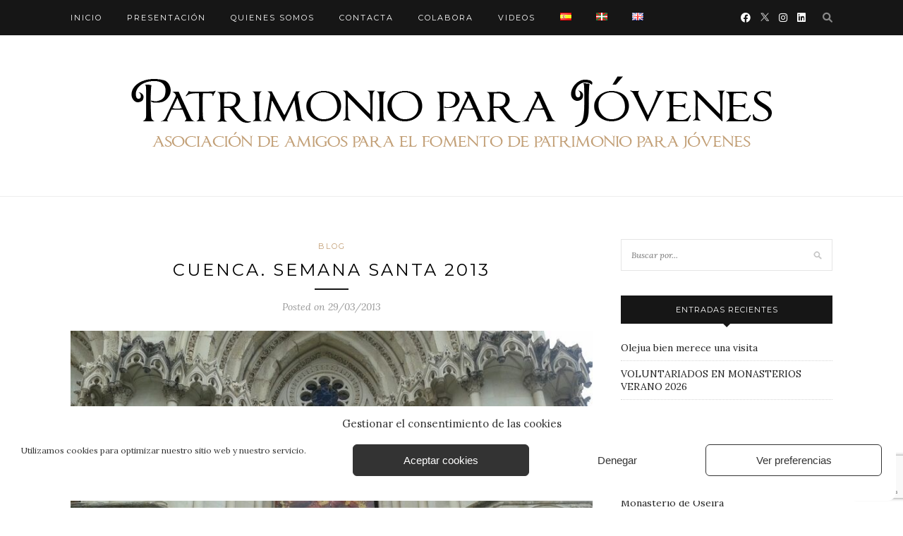

--- FILE ---
content_type: text/html; charset=utf-8
request_url: https://www.google.com/recaptcha/api2/anchor?ar=1&k=6LfupYkUAAAAAMlhj4oP_7m3aIIdwqPWE53phhu8&co=aHR0cHM6Ly93d3cucGF0cmltb25pb3BhcmFqb3ZlbmVzLmNvbTo0NDM.&hl=en&v=PoyoqOPhxBO7pBk68S4YbpHZ&size=invisible&anchor-ms=20000&execute-ms=30000&cb=nqt96odxj7d4
body_size: 48647
content:
<!DOCTYPE HTML><html dir="ltr" lang="en"><head><meta http-equiv="Content-Type" content="text/html; charset=UTF-8">
<meta http-equiv="X-UA-Compatible" content="IE=edge">
<title>reCAPTCHA</title>
<style type="text/css">
/* cyrillic-ext */
@font-face {
  font-family: 'Roboto';
  font-style: normal;
  font-weight: 400;
  font-stretch: 100%;
  src: url(//fonts.gstatic.com/s/roboto/v48/KFO7CnqEu92Fr1ME7kSn66aGLdTylUAMa3GUBHMdazTgWw.woff2) format('woff2');
  unicode-range: U+0460-052F, U+1C80-1C8A, U+20B4, U+2DE0-2DFF, U+A640-A69F, U+FE2E-FE2F;
}
/* cyrillic */
@font-face {
  font-family: 'Roboto';
  font-style: normal;
  font-weight: 400;
  font-stretch: 100%;
  src: url(//fonts.gstatic.com/s/roboto/v48/KFO7CnqEu92Fr1ME7kSn66aGLdTylUAMa3iUBHMdazTgWw.woff2) format('woff2');
  unicode-range: U+0301, U+0400-045F, U+0490-0491, U+04B0-04B1, U+2116;
}
/* greek-ext */
@font-face {
  font-family: 'Roboto';
  font-style: normal;
  font-weight: 400;
  font-stretch: 100%;
  src: url(//fonts.gstatic.com/s/roboto/v48/KFO7CnqEu92Fr1ME7kSn66aGLdTylUAMa3CUBHMdazTgWw.woff2) format('woff2');
  unicode-range: U+1F00-1FFF;
}
/* greek */
@font-face {
  font-family: 'Roboto';
  font-style: normal;
  font-weight: 400;
  font-stretch: 100%;
  src: url(//fonts.gstatic.com/s/roboto/v48/KFO7CnqEu92Fr1ME7kSn66aGLdTylUAMa3-UBHMdazTgWw.woff2) format('woff2');
  unicode-range: U+0370-0377, U+037A-037F, U+0384-038A, U+038C, U+038E-03A1, U+03A3-03FF;
}
/* math */
@font-face {
  font-family: 'Roboto';
  font-style: normal;
  font-weight: 400;
  font-stretch: 100%;
  src: url(//fonts.gstatic.com/s/roboto/v48/KFO7CnqEu92Fr1ME7kSn66aGLdTylUAMawCUBHMdazTgWw.woff2) format('woff2');
  unicode-range: U+0302-0303, U+0305, U+0307-0308, U+0310, U+0312, U+0315, U+031A, U+0326-0327, U+032C, U+032F-0330, U+0332-0333, U+0338, U+033A, U+0346, U+034D, U+0391-03A1, U+03A3-03A9, U+03B1-03C9, U+03D1, U+03D5-03D6, U+03F0-03F1, U+03F4-03F5, U+2016-2017, U+2034-2038, U+203C, U+2040, U+2043, U+2047, U+2050, U+2057, U+205F, U+2070-2071, U+2074-208E, U+2090-209C, U+20D0-20DC, U+20E1, U+20E5-20EF, U+2100-2112, U+2114-2115, U+2117-2121, U+2123-214F, U+2190, U+2192, U+2194-21AE, U+21B0-21E5, U+21F1-21F2, U+21F4-2211, U+2213-2214, U+2216-22FF, U+2308-230B, U+2310, U+2319, U+231C-2321, U+2336-237A, U+237C, U+2395, U+239B-23B7, U+23D0, U+23DC-23E1, U+2474-2475, U+25AF, U+25B3, U+25B7, U+25BD, U+25C1, U+25CA, U+25CC, U+25FB, U+266D-266F, U+27C0-27FF, U+2900-2AFF, U+2B0E-2B11, U+2B30-2B4C, U+2BFE, U+3030, U+FF5B, U+FF5D, U+1D400-1D7FF, U+1EE00-1EEFF;
}
/* symbols */
@font-face {
  font-family: 'Roboto';
  font-style: normal;
  font-weight: 400;
  font-stretch: 100%;
  src: url(//fonts.gstatic.com/s/roboto/v48/KFO7CnqEu92Fr1ME7kSn66aGLdTylUAMaxKUBHMdazTgWw.woff2) format('woff2');
  unicode-range: U+0001-000C, U+000E-001F, U+007F-009F, U+20DD-20E0, U+20E2-20E4, U+2150-218F, U+2190, U+2192, U+2194-2199, U+21AF, U+21E6-21F0, U+21F3, U+2218-2219, U+2299, U+22C4-22C6, U+2300-243F, U+2440-244A, U+2460-24FF, U+25A0-27BF, U+2800-28FF, U+2921-2922, U+2981, U+29BF, U+29EB, U+2B00-2BFF, U+4DC0-4DFF, U+FFF9-FFFB, U+10140-1018E, U+10190-1019C, U+101A0, U+101D0-101FD, U+102E0-102FB, U+10E60-10E7E, U+1D2C0-1D2D3, U+1D2E0-1D37F, U+1F000-1F0FF, U+1F100-1F1AD, U+1F1E6-1F1FF, U+1F30D-1F30F, U+1F315, U+1F31C, U+1F31E, U+1F320-1F32C, U+1F336, U+1F378, U+1F37D, U+1F382, U+1F393-1F39F, U+1F3A7-1F3A8, U+1F3AC-1F3AF, U+1F3C2, U+1F3C4-1F3C6, U+1F3CA-1F3CE, U+1F3D4-1F3E0, U+1F3ED, U+1F3F1-1F3F3, U+1F3F5-1F3F7, U+1F408, U+1F415, U+1F41F, U+1F426, U+1F43F, U+1F441-1F442, U+1F444, U+1F446-1F449, U+1F44C-1F44E, U+1F453, U+1F46A, U+1F47D, U+1F4A3, U+1F4B0, U+1F4B3, U+1F4B9, U+1F4BB, U+1F4BF, U+1F4C8-1F4CB, U+1F4D6, U+1F4DA, U+1F4DF, U+1F4E3-1F4E6, U+1F4EA-1F4ED, U+1F4F7, U+1F4F9-1F4FB, U+1F4FD-1F4FE, U+1F503, U+1F507-1F50B, U+1F50D, U+1F512-1F513, U+1F53E-1F54A, U+1F54F-1F5FA, U+1F610, U+1F650-1F67F, U+1F687, U+1F68D, U+1F691, U+1F694, U+1F698, U+1F6AD, U+1F6B2, U+1F6B9-1F6BA, U+1F6BC, U+1F6C6-1F6CF, U+1F6D3-1F6D7, U+1F6E0-1F6EA, U+1F6F0-1F6F3, U+1F6F7-1F6FC, U+1F700-1F7FF, U+1F800-1F80B, U+1F810-1F847, U+1F850-1F859, U+1F860-1F887, U+1F890-1F8AD, U+1F8B0-1F8BB, U+1F8C0-1F8C1, U+1F900-1F90B, U+1F93B, U+1F946, U+1F984, U+1F996, U+1F9E9, U+1FA00-1FA6F, U+1FA70-1FA7C, U+1FA80-1FA89, U+1FA8F-1FAC6, U+1FACE-1FADC, U+1FADF-1FAE9, U+1FAF0-1FAF8, U+1FB00-1FBFF;
}
/* vietnamese */
@font-face {
  font-family: 'Roboto';
  font-style: normal;
  font-weight: 400;
  font-stretch: 100%;
  src: url(//fonts.gstatic.com/s/roboto/v48/KFO7CnqEu92Fr1ME7kSn66aGLdTylUAMa3OUBHMdazTgWw.woff2) format('woff2');
  unicode-range: U+0102-0103, U+0110-0111, U+0128-0129, U+0168-0169, U+01A0-01A1, U+01AF-01B0, U+0300-0301, U+0303-0304, U+0308-0309, U+0323, U+0329, U+1EA0-1EF9, U+20AB;
}
/* latin-ext */
@font-face {
  font-family: 'Roboto';
  font-style: normal;
  font-weight: 400;
  font-stretch: 100%;
  src: url(//fonts.gstatic.com/s/roboto/v48/KFO7CnqEu92Fr1ME7kSn66aGLdTylUAMa3KUBHMdazTgWw.woff2) format('woff2');
  unicode-range: U+0100-02BA, U+02BD-02C5, U+02C7-02CC, U+02CE-02D7, U+02DD-02FF, U+0304, U+0308, U+0329, U+1D00-1DBF, U+1E00-1E9F, U+1EF2-1EFF, U+2020, U+20A0-20AB, U+20AD-20C0, U+2113, U+2C60-2C7F, U+A720-A7FF;
}
/* latin */
@font-face {
  font-family: 'Roboto';
  font-style: normal;
  font-weight: 400;
  font-stretch: 100%;
  src: url(//fonts.gstatic.com/s/roboto/v48/KFO7CnqEu92Fr1ME7kSn66aGLdTylUAMa3yUBHMdazQ.woff2) format('woff2');
  unicode-range: U+0000-00FF, U+0131, U+0152-0153, U+02BB-02BC, U+02C6, U+02DA, U+02DC, U+0304, U+0308, U+0329, U+2000-206F, U+20AC, U+2122, U+2191, U+2193, U+2212, U+2215, U+FEFF, U+FFFD;
}
/* cyrillic-ext */
@font-face {
  font-family: 'Roboto';
  font-style: normal;
  font-weight: 500;
  font-stretch: 100%;
  src: url(//fonts.gstatic.com/s/roboto/v48/KFO7CnqEu92Fr1ME7kSn66aGLdTylUAMa3GUBHMdazTgWw.woff2) format('woff2');
  unicode-range: U+0460-052F, U+1C80-1C8A, U+20B4, U+2DE0-2DFF, U+A640-A69F, U+FE2E-FE2F;
}
/* cyrillic */
@font-face {
  font-family: 'Roboto';
  font-style: normal;
  font-weight: 500;
  font-stretch: 100%;
  src: url(//fonts.gstatic.com/s/roboto/v48/KFO7CnqEu92Fr1ME7kSn66aGLdTylUAMa3iUBHMdazTgWw.woff2) format('woff2');
  unicode-range: U+0301, U+0400-045F, U+0490-0491, U+04B0-04B1, U+2116;
}
/* greek-ext */
@font-face {
  font-family: 'Roboto';
  font-style: normal;
  font-weight: 500;
  font-stretch: 100%;
  src: url(//fonts.gstatic.com/s/roboto/v48/KFO7CnqEu92Fr1ME7kSn66aGLdTylUAMa3CUBHMdazTgWw.woff2) format('woff2');
  unicode-range: U+1F00-1FFF;
}
/* greek */
@font-face {
  font-family: 'Roboto';
  font-style: normal;
  font-weight: 500;
  font-stretch: 100%;
  src: url(//fonts.gstatic.com/s/roboto/v48/KFO7CnqEu92Fr1ME7kSn66aGLdTylUAMa3-UBHMdazTgWw.woff2) format('woff2');
  unicode-range: U+0370-0377, U+037A-037F, U+0384-038A, U+038C, U+038E-03A1, U+03A3-03FF;
}
/* math */
@font-face {
  font-family: 'Roboto';
  font-style: normal;
  font-weight: 500;
  font-stretch: 100%;
  src: url(//fonts.gstatic.com/s/roboto/v48/KFO7CnqEu92Fr1ME7kSn66aGLdTylUAMawCUBHMdazTgWw.woff2) format('woff2');
  unicode-range: U+0302-0303, U+0305, U+0307-0308, U+0310, U+0312, U+0315, U+031A, U+0326-0327, U+032C, U+032F-0330, U+0332-0333, U+0338, U+033A, U+0346, U+034D, U+0391-03A1, U+03A3-03A9, U+03B1-03C9, U+03D1, U+03D5-03D6, U+03F0-03F1, U+03F4-03F5, U+2016-2017, U+2034-2038, U+203C, U+2040, U+2043, U+2047, U+2050, U+2057, U+205F, U+2070-2071, U+2074-208E, U+2090-209C, U+20D0-20DC, U+20E1, U+20E5-20EF, U+2100-2112, U+2114-2115, U+2117-2121, U+2123-214F, U+2190, U+2192, U+2194-21AE, U+21B0-21E5, U+21F1-21F2, U+21F4-2211, U+2213-2214, U+2216-22FF, U+2308-230B, U+2310, U+2319, U+231C-2321, U+2336-237A, U+237C, U+2395, U+239B-23B7, U+23D0, U+23DC-23E1, U+2474-2475, U+25AF, U+25B3, U+25B7, U+25BD, U+25C1, U+25CA, U+25CC, U+25FB, U+266D-266F, U+27C0-27FF, U+2900-2AFF, U+2B0E-2B11, U+2B30-2B4C, U+2BFE, U+3030, U+FF5B, U+FF5D, U+1D400-1D7FF, U+1EE00-1EEFF;
}
/* symbols */
@font-face {
  font-family: 'Roboto';
  font-style: normal;
  font-weight: 500;
  font-stretch: 100%;
  src: url(//fonts.gstatic.com/s/roboto/v48/KFO7CnqEu92Fr1ME7kSn66aGLdTylUAMaxKUBHMdazTgWw.woff2) format('woff2');
  unicode-range: U+0001-000C, U+000E-001F, U+007F-009F, U+20DD-20E0, U+20E2-20E4, U+2150-218F, U+2190, U+2192, U+2194-2199, U+21AF, U+21E6-21F0, U+21F3, U+2218-2219, U+2299, U+22C4-22C6, U+2300-243F, U+2440-244A, U+2460-24FF, U+25A0-27BF, U+2800-28FF, U+2921-2922, U+2981, U+29BF, U+29EB, U+2B00-2BFF, U+4DC0-4DFF, U+FFF9-FFFB, U+10140-1018E, U+10190-1019C, U+101A0, U+101D0-101FD, U+102E0-102FB, U+10E60-10E7E, U+1D2C0-1D2D3, U+1D2E0-1D37F, U+1F000-1F0FF, U+1F100-1F1AD, U+1F1E6-1F1FF, U+1F30D-1F30F, U+1F315, U+1F31C, U+1F31E, U+1F320-1F32C, U+1F336, U+1F378, U+1F37D, U+1F382, U+1F393-1F39F, U+1F3A7-1F3A8, U+1F3AC-1F3AF, U+1F3C2, U+1F3C4-1F3C6, U+1F3CA-1F3CE, U+1F3D4-1F3E0, U+1F3ED, U+1F3F1-1F3F3, U+1F3F5-1F3F7, U+1F408, U+1F415, U+1F41F, U+1F426, U+1F43F, U+1F441-1F442, U+1F444, U+1F446-1F449, U+1F44C-1F44E, U+1F453, U+1F46A, U+1F47D, U+1F4A3, U+1F4B0, U+1F4B3, U+1F4B9, U+1F4BB, U+1F4BF, U+1F4C8-1F4CB, U+1F4D6, U+1F4DA, U+1F4DF, U+1F4E3-1F4E6, U+1F4EA-1F4ED, U+1F4F7, U+1F4F9-1F4FB, U+1F4FD-1F4FE, U+1F503, U+1F507-1F50B, U+1F50D, U+1F512-1F513, U+1F53E-1F54A, U+1F54F-1F5FA, U+1F610, U+1F650-1F67F, U+1F687, U+1F68D, U+1F691, U+1F694, U+1F698, U+1F6AD, U+1F6B2, U+1F6B9-1F6BA, U+1F6BC, U+1F6C6-1F6CF, U+1F6D3-1F6D7, U+1F6E0-1F6EA, U+1F6F0-1F6F3, U+1F6F7-1F6FC, U+1F700-1F7FF, U+1F800-1F80B, U+1F810-1F847, U+1F850-1F859, U+1F860-1F887, U+1F890-1F8AD, U+1F8B0-1F8BB, U+1F8C0-1F8C1, U+1F900-1F90B, U+1F93B, U+1F946, U+1F984, U+1F996, U+1F9E9, U+1FA00-1FA6F, U+1FA70-1FA7C, U+1FA80-1FA89, U+1FA8F-1FAC6, U+1FACE-1FADC, U+1FADF-1FAE9, U+1FAF0-1FAF8, U+1FB00-1FBFF;
}
/* vietnamese */
@font-face {
  font-family: 'Roboto';
  font-style: normal;
  font-weight: 500;
  font-stretch: 100%;
  src: url(//fonts.gstatic.com/s/roboto/v48/KFO7CnqEu92Fr1ME7kSn66aGLdTylUAMa3OUBHMdazTgWw.woff2) format('woff2');
  unicode-range: U+0102-0103, U+0110-0111, U+0128-0129, U+0168-0169, U+01A0-01A1, U+01AF-01B0, U+0300-0301, U+0303-0304, U+0308-0309, U+0323, U+0329, U+1EA0-1EF9, U+20AB;
}
/* latin-ext */
@font-face {
  font-family: 'Roboto';
  font-style: normal;
  font-weight: 500;
  font-stretch: 100%;
  src: url(//fonts.gstatic.com/s/roboto/v48/KFO7CnqEu92Fr1ME7kSn66aGLdTylUAMa3KUBHMdazTgWw.woff2) format('woff2');
  unicode-range: U+0100-02BA, U+02BD-02C5, U+02C7-02CC, U+02CE-02D7, U+02DD-02FF, U+0304, U+0308, U+0329, U+1D00-1DBF, U+1E00-1E9F, U+1EF2-1EFF, U+2020, U+20A0-20AB, U+20AD-20C0, U+2113, U+2C60-2C7F, U+A720-A7FF;
}
/* latin */
@font-face {
  font-family: 'Roboto';
  font-style: normal;
  font-weight: 500;
  font-stretch: 100%;
  src: url(//fonts.gstatic.com/s/roboto/v48/KFO7CnqEu92Fr1ME7kSn66aGLdTylUAMa3yUBHMdazQ.woff2) format('woff2');
  unicode-range: U+0000-00FF, U+0131, U+0152-0153, U+02BB-02BC, U+02C6, U+02DA, U+02DC, U+0304, U+0308, U+0329, U+2000-206F, U+20AC, U+2122, U+2191, U+2193, U+2212, U+2215, U+FEFF, U+FFFD;
}
/* cyrillic-ext */
@font-face {
  font-family: 'Roboto';
  font-style: normal;
  font-weight: 900;
  font-stretch: 100%;
  src: url(//fonts.gstatic.com/s/roboto/v48/KFO7CnqEu92Fr1ME7kSn66aGLdTylUAMa3GUBHMdazTgWw.woff2) format('woff2');
  unicode-range: U+0460-052F, U+1C80-1C8A, U+20B4, U+2DE0-2DFF, U+A640-A69F, U+FE2E-FE2F;
}
/* cyrillic */
@font-face {
  font-family: 'Roboto';
  font-style: normal;
  font-weight: 900;
  font-stretch: 100%;
  src: url(//fonts.gstatic.com/s/roboto/v48/KFO7CnqEu92Fr1ME7kSn66aGLdTylUAMa3iUBHMdazTgWw.woff2) format('woff2');
  unicode-range: U+0301, U+0400-045F, U+0490-0491, U+04B0-04B1, U+2116;
}
/* greek-ext */
@font-face {
  font-family: 'Roboto';
  font-style: normal;
  font-weight: 900;
  font-stretch: 100%;
  src: url(//fonts.gstatic.com/s/roboto/v48/KFO7CnqEu92Fr1ME7kSn66aGLdTylUAMa3CUBHMdazTgWw.woff2) format('woff2');
  unicode-range: U+1F00-1FFF;
}
/* greek */
@font-face {
  font-family: 'Roboto';
  font-style: normal;
  font-weight: 900;
  font-stretch: 100%;
  src: url(//fonts.gstatic.com/s/roboto/v48/KFO7CnqEu92Fr1ME7kSn66aGLdTylUAMa3-UBHMdazTgWw.woff2) format('woff2');
  unicode-range: U+0370-0377, U+037A-037F, U+0384-038A, U+038C, U+038E-03A1, U+03A3-03FF;
}
/* math */
@font-face {
  font-family: 'Roboto';
  font-style: normal;
  font-weight: 900;
  font-stretch: 100%;
  src: url(//fonts.gstatic.com/s/roboto/v48/KFO7CnqEu92Fr1ME7kSn66aGLdTylUAMawCUBHMdazTgWw.woff2) format('woff2');
  unicode-range: U+0302-0303, U+0305, U+0307-0308, U+0310, U+0312, U+0315, U+031A, U+0326-0327, U+032C, U+032F-0330, U+0332-0333, U+0338, U+033A, U+0346, U+034D, U+0391-03A1, U+03A3-03A9, U+03B1-03C9, U+03D1, U+03D5-03D6, U+03F0-03F1, U+03F4-03F5, U+2016-2017, U+2034-2038, U+203C, U+2040, U+2043, U+2047, U+2050, U+2057, U+205F, U+2070-2071, U+2074-208E, U+2090-209C, U+20D0-20DC, U+20E1, U+20E5-20EF, U+2100-2112, U+2114-2115, U+2117-2121, U+2123-214F, U+2190, U+2192, U+2194-21AE, U+21B0-21E5, U+21F1-21F2, U+21F4-2211, U+2213-2214, U+2216-22FF, U+2308-230B, U+2310, U+2319, U+231C-2321, U+2336-237A, U+237C, U+2395, U+239B-23B7, U+23D0, U+23DC-23E1, U+2474-2475, U+25AF, U+25B3, U+25B7, U+25BD, U+25C1, U+25CA, U+25CC, U+25FB, U+266D-266F, U+27C0-27FF, U+2900-2AFF, U+2B0E-2B11, U+2B30-2B4C, U+2BFE, U+3030, U+FF5B, U+FF5D, U+1D400-1D7FF, U+1EE00-1EEFF;
}
/* symbols */
@font-face {
  font-family: 'Roboto';
  font-style: normal;
  font-weight: 900;
  font-stretch: 100%;
  src: url(//fonts.gstatic.com/s/roboto/v48/KFO7CnqEu92Fr1ME7kSn66aGLdTylUAMaxKUBHMdazTgWw.woff2) format('woff2');
  unicode-range: U+0001-000C, U+000E-001F, U+007F-009F, U+20DD-20E0, U+20E2-20E4, U+2150-218F, U+2190, U+2192, U+2194-2199, U+21AF, U+21E6-21F0, U+21F3, U+2218-2219, U+2299, U+22C4-22C6, U+2300-243F, U+2440-244A, U+2460-24FF, U+25A0-27BF, U+2800-28FF, U+2921-2922, U+2981, U+29BF, U+29EB, U+2B00-2BFF, U+4DC0-4DFF, U+FFF9-FFFB, U+10140-1018E, U+10190-1019C, U+101A0, U+101D0-101FD, U+102E0-102FB, U+10E60-10E7E, U+1D2C0-1D2D3, U+1D2E0-1D37F, U+1F000-1F0FF, U+1F100-1F1AD, U+1F1E6-1F1FF, U+1F30D-1F30F, U+1F315, U+1F31C, U+1F31E, U+1F320-1F32C, U+1F336, U+1F378, U+1F37D, U+1F382, U+1F393-1F39F, U+1F3A7-1F3A8, U+1F3AC-1F3AF, U+1F3C2, U+1F3C4-1F3C6, U+1F3CA-1F3CE, U+1F3D4-1F3E0, U+1F3ED, U+1F3F1-1F3F3, U+1F3F5-1F3F7, U+1F408, U+1F415, U+1F41F, U+1F426, U+1F43F, U+1F441-1F442, U+1F444, U+1F446-1F449, U+1F44C-1F44E, U+1F453, U+1F46A, U+1F47D, U+1F4A3, U+1F4B0, U+1F4B3, U+1F4B9, U+1F4BB, U+1F4BF, U+1F4C8-1F4CB, U+1F4D6, U+1F4DA, U+1F4DF, U+1F4E3-1F4E6, U+1F4EA-1F4ED, U+1F4F7, U+1F4F9-1F4FB, U+1F4FD-1F4FE, U+1F503, U+1F507-1F50B, U+1F50D, U+1F512-1F513, U+1F53E-1F54A, U+1F54F-1F5FA, U+1F610, U+1F650-1F67F, U+1F687, U+1F68D, U+1F691, U+1F694, U+1F698, U+1F6AD, U+1F6B2, U+1F6B9-1F6BA, U+1F6BC, U+1F6C6-1F6CF, U+1F6D3-1F6D7, U+1F6E0-1F6EA, U+1F6F0-1F6F3, U+1F6F7-1F6FC, U+1F700-1F7FF, U+1F800-1F80B, U+1F810-1F847, U+1F850-1F859, U+1F860-1F887, U+1F890-1F8AD, U+1F8B0-1F8BB, U+1F8C0-1F8C1, U+1F900-1F90B, U+1F93B, U+1F946, U+1F984, U+1F996, U+1F9E9, U+1FA00-1FA6F, U+1FA70-1FA7C, U+1FA80-1FA89, U+1FA8F-1FAC6, U+1FACE-1FADC, U+1FADF-1FAE9, U+1FAF0-1FAF8, U+1FB00-1FBFF;
}
/* vietnamese */
@font-face {
  font-family: 'Roboto';
  font-style: normal;
  font-weight: 900;
  font-stretch: 100%;
  src: url(//fonts.gstatic.com/s/roboto/v48/KFO7CnqEu92Fr1ME7kSn66aGLdTylUAMa3OUBHMdazTgWw.woff2) format('woff2');
  unicode-range: U+0102-0103, U+0110-0111, U+0128-0129, U+0168-0169, U+01A0-01A1, U+01AF-01B0, U+0300-0301, U+0303-0304, U+0308-0309, U+0323, U+0329, U+1EA0-1EF9, U+20AB;
}
/* latin-ext */
@font-face {
  font-family: 'Roboto';
  font-style: normal;
  font-weight: 900;
  font-stretch: 100%;
  src: url(//fonts.gstatic.com/s/roboto/v48/KFO7CnqEu92Fr1ME7kSn66aGLdTylUAMa3KUBHMdazTgWw.woff2) format('woff2');
  unicode-range: U+0100-02BA, U+02BD-02C5, U+02C7-02CC, U+02CE-02D7, U+02DD-02FF, U+0304, U+0308, U+0329, U+1D00-1DBF, U+1E00-1E9F, U+1EF2-1EFF, U+2020, U+20A0-20AB, U+20AD-20C0, U+2113, U+2C60-2C7F, U+A720-A7FF;
}
/* latin */
@font-face {
  font-family: 'Roboto';
  font-style: normal;
  font-weight: 900;
  font-stretch: 100%;
  src: url(//fonts.gstatic.com/s/roboto/v48/KFO7CnqEu92Fr1ME7kSn66aGLdTylUAMa3yUBHMdazQ.woff2) format('woff2');
  unicode-range: U+0000-00FF, U+0131, U+0152-0153, U+02BB-02BC, U+02C6, U+02DA, U+02DC, U+0304, U+0308, U+0329, U+2000-206F, U+20AC, U+2122, U+2191, U+2193, U+2212, U+2215, U+FEFF, U+FFFD;
}

</style>
<link rel="stylesheet" type="text/css" href="https://www.gstatic.com/recaptcha/releases/PoyoqOPhxBO7pBk68S4YbpHZ/styles__ltr.css">
<script nonce="UOEF-2JDpOe2JtYsuuv4gg" type="text/javascript">window['__recaptcha_api'] = 'https://www.google.com/recaptcha/api2/';</script>
<script type="text/javascript" src="https://www.gstatic.com/recaptcha/releases/PoyoqOPhxBO7pBk68S4YbpHZ/recaptcha__en.js" nonce="UOEF-2JDpOe2JtYsuuv4gg">
      
    </script></head>
<body><div id="rc-anchor-alert" class="rc-anchor-alert"></div>
<input type="hidden" id="recaptcha-token" value="[base64]">
<script type="text/javascript" nonce="UOEF-2JDpOe2JtYsuuv4gg">
      recaptcha.anchor.Main.init("[\x22ainput\x22,[\x22bgdata\x22,\x22\x22,\[base64]/[base64]/[base64]/KE4oMTI0LHYsdi5HKSxMWihsLHYpKTpOKDEyNCx2LGwpLFYpLHYpLFQpKSxGKDE3MSx2KX0scjc9ZnVuY3Rpb24obCl7cmV0dXJuIGx9LEM9ZnVuY3Rpb24obCxWLHYpe04odixsLFYpLFZbYWtdPTI3OTZ9LG49ZnVuY3Rpb24obCxWKXtWLlg9KChWLlg/[base64]/[base64]/[base64]/[base64]/[base64]/[base64]/[base64]/[base64]/[base64]/[base64]/[base64]\\u003d\x22,\[base64]\\u003d\\u003d\x22,\x22wpPCkcODw59iKDJjwpLDv8KEeR5LeWHDrcOcwo7Dgx1vLcK/wpbDp8O4wrjCk8KuLwjDkWbDrsOTI8Oyw7hsUls6YRTDn1pxwrnDv2pwScOXwozCicOtQDsRwqQmwp/DtRvDtncJwrMHXsOIHTthw4DDt3TCjRNkfXjCkyJ/[base64]/CkFzDsCslwq0dw6LChcKqT13Ds8OJIVXDkMOkRMK4VxzCqhlrw6lLwq7CrBoUCcOYAwkwwpUlUMKcwp3Dr3nCjkzDvyDCmsOCwpvDncKBVcO7YV8Mw75cZkJaZsOjbm/CoMKbBsKJw6QBFwLDgyEreF7DgcKCw5cgVMKddi9Jw6EnwpkSwqBWw6zCj3jCg8KEOR0FQ8OAdMOFecKEa3ttwrzDkXMfw48weCDCj8Opwp8DRUV6w6M4wo3Ct8KSP8KEOy8qc3DCp8KFRcOYbMOdfkk/BUDDo8KrUcOhw7jDqjHDmkBlZ3rDlxYNbX8aw5HDnQfDiwHDo1TCrsO8wpvDtMOqBsOwAcOWwpZkfFtecsKQw6jCv8K6QsO9M1xxAsOPw7t8w6LDsmxmwqrDq8OgwrAEwqtww6jCijbDjEjDuVzCo8KZYcKWWh50wpHDk0XDmAkkWW/CnCzCicOywr7Do8Oke3pswqTDh8KpYULCvsOjw7law5FSdcKCFcOMK8KQwptOT8O2w5how5HDoUVNAg5AEcOvw71uLsOafwI8O2UfTMKhVcOXwrESw7cmwpNbRcO8KMKANMO8S0/[base64]/[base64]/[base64]/wp3Ch8Kfe8Kcw7UPw5PDqcKGNMOjw7LDl2HDgzbDszoSwrcEGsK4wrPDt8KHw6/Dpx/DkCMYIMK4OSJyw7/[base64]/CgC7DrMKiwqnCi1nDl8KHw5PCsDLCliDCtxw2f8KySVAQJB7CkSEDLHsow63DpMOKHnM3UDHDt8KbwqMHGXFDUCjDqcOvw4fDssO0w5zChA7CocO8w6HCpUZbwrfDn8OmwqjCqsKTDXXDnsKAw51fw6EXw4fDuMO/wo8ow4xIEFpfBMOTRzbDkgDDm8OafcK7aMKvw5zDkMK/HsORw6wZHMORFEDCpjo0w5Y9Z8OmRcKZSEobw4UNHcKzN0DDj8KKITLDocKlA8OZfnDDhnF+BQHCsT/CpWBCDsKzd2ckwoDDiCnCmcK4wrYaw5I+wofDpsO5wptvUGbCvMOVwovDjGzDqsK+fMKEw5PDnEXCkk7DlsOiw4rDqBlNAsO7LSXCvj7DicO3w5/CjQc7dG/[base64]/wpASK8Krwo7Dp8Kpw5ZRDMKwLy0nwrULXMKJw7/DhD4PwrrDilohwqo0wpLDmsOWwpDCr8Kqw7/DqHBAwqjCszANDjnCvMKEw5I5OH51FmLCrgHCu3dCwrR4wqTDsyY7wrzChzfDu1PCpMKXTibDh0rDrRUfdDXCisKMQlVXw6fDmA3Dpx7Dmk9Nw6PDusKHwqnDngokwrY9T8KVMsKyw73Dm8OKXcKQFMOBwpHDpsOiCcOGDcKXJ8OKw5/CrsKtw680wo7DgRk1w4tawp43wrkVwpzDhj7DnDPDtMOJwrrCgGk1wpTDhsOxZnVpwo7CpG/CozPDjH7DtW9Uwq4+w7QBwqwSEydNGHxgEMONN8Obw4Muw7rCtHRPMTs9w7vCicOhKsO1c2MvwoLDu8K8w43DuMO+w5gaw6rDncKwPsK6w5bDtcO4Uit5w5/CoGDDhRjCmW7DpiPCjljDnlAnAToRwrNJwoTCs3VkwqDCvsOWwrHDg8OBwpMhwpoPHMOewrxTc14rw5ohC8Kwwqxyw59DJnYIwpUMQQDCksOdFR5RwovDoCTDmsKcwq/Du8OswoPDjcKDQsKfAMOIw6otcwMYHWbCvMOKRsOvY8O0NcKMwpfChSnCpnvCl3JxbEh6DcK1WXTCkA3DgQ/Dr8ObMMO/JcOzwrEhWlHDsMOyw5nDpsKfHsKmwrtaw4PDuEfCul9qNm9NwqXDosOdwq/CpMKuwoQDw7FQPcKWRVnCn8KSw44swqjDlUrCmV4mw53DoCF1QsK4wq/CtmNpw4QiMsKqwoxOKhFmWgJBesKjYHEpGMKmwrUidV1pw69VwoTDvsKJcMOSw6PDqT/DssKEEcKHwqdJM8OQw4xfw4pTWcOtTsOhY1nCoVDDrFPCtMKFRsKKw7tAUMK3wrQGQcK+dMOgbX/Ci8OxEjDCnHDDlsKRWS7CtR5swqcqwq3ChsOOFRnDu8Kfw51HwqXChn/[base64]/[base64]/[base64]/Dngk1wo/DpcOKGMO1TCXDlhEvw4NAwrLCn8KWUmzDvidABMOAwp7Dr8OVW8Oow7LChVPDsTQ0X8KGQzJzU8K8WMKWwroLw5kBwrfCvMKBwqHCnGotwpvCvllvU8OEwpk4CcK6EkErYsOCw7XDocORw7nCoVHCtcK2wr/DmVDCu13DtUDDksK1LBfDiBHClRPDnjF6wq9Uwo1twobDuhY1woTCpVd/w7HDvRTChW/CtEPDp8K6w6wvw7zCtsKsGhTChX/[base64]/woXDlMKCQMOdwr86wrnDh8KBw6Y6R0HCusKyVcOKDsOIdGtww7tVUS4wwpLDgMO4wr9nYsO7McOqCMO2wrjComrCvwRRw6TDkMOjw5fDsgXCgEg5w5M0YEnCqDFaRcOaw7Bww67DhMK2QiIHIMOkLMOvwrLDvMKAw5TCs8OYLz/Dk8OxeMOUwrbDkjjCt8KNEkpWwoocwpnDj8KZw4l1I8Kzd1fDpMKnw6zCiF/DjsOiJsOIwohxJhkwJR5zExpzwrvCksKUcEh0w53DuDYKwrxIFcKfw5bDncKow7PCnn4BYhwHWwtxKzdQw7zDt3oSOsK4w5gtw5rDrxE6ecOSFcKJc8KDwrfCgsO7eWNyfCzDtUopPsO/FV3CvHoSwq3DisOEDsKWw77Dqi/ClMOnwqcIwo5HVMKWw5zDucKcw7d+w7vDlcKkwovDqyfCugTCtU/DhcK9wo/Dlj3DjcOLw5jDi8KcJBk6wq5zwqNHf8O9NBfDl8KLJw7DksOIdHbDnQHCu8KCLMOKO0InwrfDqXQ0w5Bdw6IawoPCnhTDtsKICsKvw78aZxYxCcOfXcK4B3PCtlxUw7BeTHdrw6zCm8KvTHrCqkTCl8KQG07DkMO/RjN5WcKyw6nCnxx/w5/[base64]/[base64]/[base64]/[base64]/CsC9+YWVHUmJJQFMIG0/DqDotYsKow4Z2w4jCoMOfOMO9w7ktw7V9bCTDjsOewoJyOgHCp25QwpjDrMKZPMOdwpVTJMKKwo/Do8OGwqXCgg7DnsKcwptgYirCmMKOYcKnGMKuQSdNJx1BXj/[base64]/GRYkMBRJZsKbMGHCoxPChVkrMUfDqUYvwrIpw5E1wozCgsOxwq/CusKve8KaMDHDkFLDsz85JsKAccK2Qi43w6zDhXFrOcK/wo47wox0w5Jzwp5Mw5HDv8OtVsOze8OyZ00jwoptw487w5TDl3M5O2TDrhtJOEpNw5FJMjUMw5Z4EFjDqsOeCxQWSkQOw7rDhi9QLcKIw5Mkw6LDqsOaDQBHw4/Dtgkuw4g0NwzCgnVjNcOnw7BHw7vClMOudcO4DwHDvGh0wrfClsOYXk9dwp7DlSw4w6LCqnTDkcOMwrgvL8KjwopmZ8KxcDHDkG4TwpMfwqElwpnCjzfCjsK8J1TDtS7DrCjDowLChW5UwoA7dxLCj3PCpUojA8Kgw4/[base64]/CrSw1AF/[base64]/[base64]/[base64]/[base64]/P8O2wpHCnDLDisKqXjnCpcKywrbDk8KsGMOWw7vDgcOEw5/Cn3bCpkw3wrnCkMO6wqcfw54vw7jCl8K/w6MmfcK1N8OqbcOmw5bDgVM/XFwjw6/CoisCwrfCnsO7w7pJHMO8w4tTw4PCuMKYw4BVw7E3El9tAsKlwrRkwodLH1/Dg8KFehIAw6ZLEEzDjMKaw5pDJMObw6zDomomw4x/w6jCiW/DgWFjwp/[base64]/CjXYXesKMCcOewoRjYcOSdQQGcyPCjwYnwr7DgcKnw7Z+wqoxNFZDKCLDnGzDvsKmw7kIY3dBwpjCuRPDs3BadE8vLcOpwrtmJj1XX8Orw4fDjMOXVcKNw6NYA14bLcKuw7k1NMKUw5rDrMO+LcOBLyR+wofDhFfDtcO/cgzCosOZCFYIw73Di1HDvUDDi1MTwodLwq4Bw69pwpzCnAPClAHDpCJ9w4cZw4gLw4XDgMK6wqLCs8OTEFvDjcOvRCovw6VQwr5Lw5ZYw40lD2tHw6HDvcOWwqfCtcKywp1tWGNewqxTWn/[base64]/Y8OqJsOfwrfDm3nDoS0+wpLDsGN0w6gkHsKHwro4KMKxbMKYMkdowplvSMOKcsKENsKIWMK0eMKPbApNwpdXwr/Cg8OIwqDCkMOCBMKbcsKjVMKAwobDuBk+PcKwOsKkM8KLwogEw5TDrmDDgQ9bwoFuSV7DhER+clXCi8Kqwr4BwoAkMsO4TcKDwpTCr8OXDn7ChcOVWsORWyU4UcOJZQhsF8OQw4IIw4LDoBjChEDDmic2bm8gMcOSwovDg8KBP0XDtsKCYsOCB8Ozw7/DkRYQMnNwwpvCmMOEwpNpwrfDo0LCrlXDnVMGw7PCrX3Dh0fCjW1UwpYnOX0DwqjDiBXDvsOmw5DCs3PDkcOGCsKxLMKEw49fd0Mgwrp0wpoKFjfCvn/DkFrDnBLDrQvCisKyd8Kbw68mw43Dmx/CmsOhwqtvwpHDsMOiK39JPsO6MMKHwpFZwokIw4QaEUrDqRPCi8KRfBrCgsKjUGlpwqZmTsKVwrMLw4A/J0EWw6jChCPDszrDo8KHE8OfGjvDkTdsQ8KTw6LDlMOmwq/[base64]/CvBbDul/CsMOOwq/CvgtawpI+ej99NcK8DUDDo1ssX0XDjsKwwq3DnsKwXzDDl8OFw6B3OMK9w5bDnMOnw4HCh8KGa8K4wrlaw7RXwpXDj8KywrDDisK8woHDssKiwrrCsUVEDzzCg8O8QMKvAmNuwpY4wp3CnMKKw5rDqyHCm8KBwqXDvAEICQkObHDCu03DnMO6w4l6wpYxK8KWw4/Ct8OUw4Uuw5kFw5kywoBRwo5DK8ORKMKrXMOQfsKQw7NlDsOucsO/wqLDnxHCk8OLLk3CrsOswodfwq5IZGMKexLDgEFtwo3CvMOHZHsJwrDChwrDtCFOQsKDTWlNTgMDK8Ozc2Z0HsOkc8O/fFnCnMKPVyPCi8KUwoxgJnvDosKZw6vDhmnDmD7DoSlywqTDv8KmDsOsYcKOR1/DgsOtaMOpwrPCvBXDvDoawr/CssOPw7jCm2nDnyrDmcOFJsKxFE1gGcK1w4vDg8K0wpUtw4vCusOSJcKaw55+w586Uw3ClsKyw54JDDQpw410DzTCjTzCnDvCkjh+w5opDcKcwoXDjElRwrFcaiLDiT7DhMKpGRQgw40JcMOywqESYMK3w7Y+IUzChxPDqj9HwpfDvcO7w7AEw68uLy/DrsONwoHDqA0xw5fDjiLDncOoEXpfw712LcOWwrJgBMOQS8O2WsO8wqzCh8Kowps2EsK2w6o7JRPCvzItGSjDpi0QOMKYHsOcYCQrwopxwrPDgsOnW8Ofw5DDm8OkWMOPQcKvU8K/woTCi2XCuTVeTE4Sw4jCkMKLMsO8w4rCgcKRZXUDZQBABMO6EE/Ch8OKAljCsVI3RMKqwr7DisOLw4B0aMKgIMKfwopOw4M9ayzCq8Omw5bCp8KTcTAaw4kmw4fCg8K6R8KMAMOGTMKtB8KTCVgAwqA9RiQqOC/CsFJjwo/[base64]/CgMKww43DksKRd8KAAQBMG0EEw7skw5cvw6t8wpHChxvDpsOMw4A0woQnIcOXBV7CkhENw6nCmcOSwoDDknLCp3ZDa8KJccOfP8ONX8OCJG3CqFReH2RtYyLDrUgFwrLCjMK3SMKXwq4mXMOqEMO/A8KxWHlGYQAcL3DCvyEGwrJfwrjDiH1FLMK1wozCpMKSEMOyw4sSNUcWH8OZwr3CokzDpBzCgsOIZ21Bw7kjwoBZKsK6Vm/CmcOyw6PCnjLCiUN7w4zCj0jDiyfChwhMwrLDgsOLwqcDwqkUZ8KLPV3CtsKFBcKxwpPDrEgAwqrDiMKkIj80YcOpHEYdXcONeEvDlsKQw5jDkmZOKTcLw4fCgsOBw6pFwpvDu3nCogNaw7TCpClOwosJQiMkQ0vCkcKbw5XCtMKsw5I2HQnCiwtNw4ZJJMOWZcKrwp/[base64]/Dthpew5tEDsKLw7IJWk/DhT9rRGJ5w4gjwrA7WsKJP2Z+N8KybEvDj2UCZcOBwqAXw7vCssOhc8Kpw63DgsKWwrI7IxnClcKwwojCnErCknUIwo0xw7VCw5fDiVLCgMO8GcKTw4I3FcKRRcK5wrN6McOHw7Zjw5LCjsKjwqrCkzXCpB5Oe8O7wqUYARXDlsK1N8KweMOoBC41DV/Cs8K8dTAqfsO+EcOOw5heY3/[base64]/DpRFbwoU6w4g8wrMrK8K0w4nCjcO8L8Krw7jCtD7Ck8O1e8OVw43CisOLw7LCvMKsw4wNwpgHw6VZYXfCvirCgClWb8KNQsKfTMKvw7zChDxJw5hsTUTCoiEYw6s+DAfDhcKFwrDDoMKQworDrg5Cw7zCmsO5CMOIw4how6suMcKYw5Z/IsKfwoHDpwbCosKUw4nCvBA1IsKywrtPJT3Dv8KdFkTDqcOSBVNifz7DqVzCvFVaw6EGd8K0bMOPw7/CnMKBAVbDvMOAwo3DhsKMw5J+w6YFVcKVwpDCksK8w4bDn2/CvsKCI156T33Dl8OwwrI+DCQ9wo/DgWgybMKVw6sYYMKrQWXCoC3Co2DDgGk4OivDvcOKwq9WecOSNjXCvcKSL3Fcwr7Du8KfwojDqG/DlXJqw6oATsKQfsOhdj8qwqHCrC7DhsOEClPDmW1BwonDjcK7wqgqK8O9U1TDisOpdHLCukFSdcOYEMKDwqDDkcK9WsKgP8KWL3pMw6HCp8K2w4XCqsKwfgnCvcKkw7BYfMKTw47DpsK1w79FFBbCqcK5BBQzfQ/Dm8Odw7bCtcKzZmopc8OjN8OgwrE4w5IwUHzCtMOtwp1ZwpDCjjrDrG/CrMOSRMKsRQ0nC8OhwpkrwpDCgm3DsMOrLsKAaUzDqMO/[base64]/CmcO/w7hnwrZhBMOGE8KMFcObwqfClMKFwrvDrRHCqwvDqcOYS8Orw6DClMKVcMOxwqMgYA3CmhXDnWBXwqzCiCd8wo/DmsO/JMOOScO7NjzDhkvCkMO7HMOSwqBzw4jCh8Kqwo7DjTsPAcOqLHrCh1LCuwPCn3bDhn88w60zOcKpw57DpcKvwrhURFfCpBdkBFnCj8OCfsKbXht7w4xbZ8KgKMOow4/CscKqVCfDkcKyw5fDhythw6HCpsODE8KdZsOCBh7Cm8OwbcOFRwoZw64mwrTClsOzIMOBIcOFwp7CrznDmg8Fw6XDlBfDtDtBwo/CgQoCw5p2W0U/w5Mew4N5KFjDhzXCicKnw6DCmD3Cr8KAMcOdXRFRFMOWYsOSwpPCsFzDm8OcIMKYND3Ch8KLwoTDrcK5UTbCjMOmfsKAwr1Gwo3DjMOJworCqsOnTSzCm2/CncK0w5BFwoXCssOyAzMPF05GwqvDvE9OMTXCv2Byw5HDgcKiw6hdJcKIw49UwrYFwp1daQTCgMKlwpJzdMOPwqMvW8K6wp5iwpDCrABaOsKgwq/ClsKOw5VIwrvCvADDsl9dEj4CA2nCvcKnwpNmB1NCwqrDl8KWw7fCq1PChsOgbVs8wrPDhz8uG8KBwrzDi8OFU8OaCcONworDl0BZAVnDmB/CqcO5w6LDkH3CsMOVIR3CvMKcw48oe1jClnXDiwzDvw7Cgz4zw4nDvX9dchMDUsOhFxdCannCt8ORZHgxHcOyCsOvw7gaw45LC8K2P1FpwrHCo8O3bAnDqcKLcsKDw6B+w6VveSJDwqvCghTDukZbw7hAwrUyKMOrwrlZaCvChsKabE8Cw4vDtcKEwo3Dq8Ouwq/DrWjDkAnCnHTDpGTCk8KVW23Ct0wxBcOtw4V1w7XCtULDlcOpHUXDu0/DocO9VMOrCcObwovClh4Kw6QiwrYWI8O3w4lZwqrDnEzDjsK/TE7Cth11YcOqGiPDoQE/B3NxS8KowrfCu8Opw4UiFVjCksKYSj9Tw7gPAwfDh3jCqMOMYsOkTcKyW8KGw67DiALDq1HDosK+w4tcwothIsKgw7vCmwnDrxXDonvDkxfDkhPCnUXDqighQAbDpCcLNC1/[base64]/CqTwMwq8wwo5lwqnCnBN0HhZ4P8Kwwp/[base64]/CsKPbMOtbcO9w4PDqsOiw4DCrGMBw6ovK1w4dAgbWsKmQMKdNsK2WcOKWyQrwpAlwrXCrMKtHMOlcsOpwpwaHsOMwo4ew4vCj8OCwqVVw7sgwq/DgBpiSC3Dk8KIJ8K1wrrDjcOPM8KnWMOmL0XCs8Orw7TCkiRMwo/DtsK4DcOvw78LLMOsw7nCuyRmHV42wqA7VWvDmlZSw6/CjsK/[base64]/CjsKpwqJnOm4qSsK5w7A/wrYHShV7dMOdw5Y1RU8YRyzCgnLDoS0pw7XCjmTDi8OhfmZAJsKawqbDnmXClSo+E0HCl8KxwptJwo18A8KUw6PDisKvwqrDrcOkwojCh8KkfcOGw4rCpH7Cu8KBwqVUZ8OsdA5/w73CicKuw53DnxjDkENDw7vDv0gmw5hHw4LCs8OINCnCuMOkw5xIwrfCg3QLfzjCkHHDlcKvw6jDtcOgTMKcw4JCIsOew5TCr8O6aAXDqGjDrk5Ew4/[base64]/Dm8KLwogUMSgaCAwyw5hYw7hlwp7Dm8KlwpLCvzPCiix7YcKBw4AZCBnCncOowohVFypAwp0zc8K8QDHCtRsBw6LDuwzCo0c/[base64]/Q8KDwpNCLcK3wpNNP8O7w4xGS8KvPB8awohpw6rCssKNwoTCpsKUVsO8wofChA9Iw7XCj1bCusKUesKpMMONwpcDMcK9B8K5w54tTMKww7TDnMKMfmkPw51/CcOXwqxHwolHwqjDjTzCs23CusKvw6TDmcKrwpzCj3/Cj8OMw5LDrMOwYcOiBHEeLxE0FkTDm0EKw6bCoSDDuMOJZj8edsKXci/[base64]/CvUrDtcO+w6M8w6zDrcO/[base64]/M1otw5LDhMK/M2XCosKWw6XDmRLCvivCizHDq2EawpjCq8OJw7zDrDQnN2NLwrF5ZcKPwr4pwrPDpm7DrwzDuw5IVyTCocK8w4bDusOxeAXDtljCg1HDiS/ClcKybsKEJMOMwo1QJcKDw5U6XcOowqY9RcOPw4kqWUp5NkbCpsOkNTLCijvDtULCgQLDoGZEBcKueiA9w57DocKFw699wr15TcOkZSLCpAXCvsKtwqtPAQTCj8Kdwq46McOZwqvDm8OlS8OPwrDDghMJwqfClmJhcsKvw4vClsOaOcKlHcOdw5MIdMKCw5l/XcOhwrjDqB7CkcKYDn3CvsKzRcOPMcOZw6DDu8O2bAbDucO0w4PCssKHTsOhwpjCvMOIwoorwrweUDBBw6QbFWU2BQTDsX7DmcKqPMKcZcKHw54bG8OCB8KRw55UwqjCksKkw6zDlg3Dq8O9ScKWYC1qTQTDmcOsMcORw7/DtcKewpF6w57CoQl+JE7CmA4yG0NeIG1Cw7h9DsKmwpxoUi3DijnCi8ObwrV5wrhvHsKrMkvCqSsEb8K8XCFCw4jCj8OrccOQc01ew6lcDmzCr8OjTwfDhR5Pwq3Cq8Oew5t5w7jDnsKVD8OgQETCvEvDjMOKw6rCkFUSwp/[base64]/ChjvCjUZfw7dnwqdrRUrDlBPDusKsw4NgIcO6w6jCmcOecTkjw6pudwZlw708AcKhw4BQwoFiwrcJVMK/KsKsw6BYUTl5CX3CrCBMK3TDqsKwIcK4I8OnCcKAGUwzw4EBWALDgVTCocOZwrHCjMOgwq9OIHvDt8O/[base64]/ClCLCn1dSDGJcwr9vwrTCsWlWwp1fw4tbXw/DscKKNMO1wr3CqBUyRQlWATrDg8KNw67Dq8KYwrdSPcOYMk13wqTCkQRyw6/CssKjEwDCp8OpwoQlfX/CuzYOwqkzwpvClkwGTcO5a01qw60aN8KFwqkAwoBARMO7UMOaw7FlKyTDpHvCncKVKsKaPMKLKcK9w7vCpcKww5ocw6fDsGYnwqrDiFHCkUNDw6M/ccKbHAPCjMOiwoLDj8OTYMOHfMKPCmscw4NKwoMXL8Ohw43DkWvDiCdkMMKIOMK+wqnCq8KOwpfCpsOlwrjDocKqXMOxEQwDKMK4EknDiMO1w7kWOCMTF1fCnsK3w5jDrQVCw7Nhw4kCfz/[base64]/CgcOaUcOGw7IvdAHChDkOwo7Cskg+f8K5dcKXbl/CpcOPLsOSUsKtwrwfw4/ClUHDscKLT8KPPsK4wpwJc8K7w4xww4XDpMOUIn4uesKgw5E8esKIXlnDisO7wp1SZcOnw6fCgyPCqAE0wp4rwqlZUMKGacKSBgXDhgFbRsKiwpvDv8KMw63DosKmw5jDhyXCgE3CrMKewrfCscKvw7bDhijDl8OfN8K/c3bDtcOYwqnDrsOhw5TCnMKcwp0XbMK2wokjEBBzw7pywrkDKcO5wpDDlVvCjMKIw5DCt8KJDF92w5AuwpHCqsOwwrsJLsOjLXDCtcKkw6HDscO/w5XCkhXDngPDp8Onw4zDtcOvwqgHwqgdIcOSwpcXw5JTS8KFwrUQWMK3w7xJbMOAwqRgw6Vyw5zCkgPDrTHCs3LCv8OmOcKGw4BFwrPDtMOaDsOCAhw/CsKrRzV0fcOEZsKQRsO5IMOdwoTDsGDDucKUw7zCqCrDu2FybjrChAUJw6xMw4ppwobCqSzDswnDosK5LcOswqZkw7jDs8Kdw7vDin5YSMKNPMKJw5zCk8OTARlCCVrCp3Ajwo/DmFhWwrrCjUnCoktzwpk2Wk7Cq8KpwoEIw43DhnFLJMOaDsK5FsKbSyNYTMO3SsOgwpdNdhjCklXCicKcGEN9JVxRw58nesK8w4Jiwp3ChFMewrbDtybDosOSw5PDnALDkTDDuxh5woHDtjwxZMOeCHTCsxHDqsKvw5k9TRVRw7IQIMKQT8KTBzs9Ox/[base64]/[base64]/HcOuTsOaw4nDjcOsQcKjw4c5FjQzVsKNwrXDksK8wqNlw6saw4rDpMKTX8O0woMRQ8KlwoQrwqLCu8O6w7F/GMOeBcOhfcOAw7YCw7Asw78Cw6rChQkLw67CvMKhwq1zEcK+FnHCgcKiWQ7CnHrDrMK+wq3DtHpyw6DCk8O3XMOoa8OawpA0SlJ6w5HDtsOkwpYbRU/DkcOcwoPChk4Jw5LDkcKtWFTDusO6CRTCtcKKETjCgwoFw7zCvXnDpXdMwrxjRMK/dmFxw4HDmcKtw6DDt8OJw47DkUARKcOZw6jDqsK4blonw57DimoQw4zDlGMTwoXDtsOFIlrDr1fDjsK/J09Sw4jCk8OvwqUewovClsKJw7krw4zDiMKqElNddwlRN8KVw4PDqGA6w5cOBgrDlcO/fsOkNcO6Xg83wpjDjBVNwrPCigDDlMOFw70tWMOuwopBScKAK8Kpw7EBw67DtsKrazbChMKrwqLDiMO7w6nDpMOZegc6wqMRdFTCqcKUwpTCp8O2w4DCl8O1wofCqyLDhEFpw6vDkcKKJiYGWSfDiQNRwpnCv8KNwoTCqn7CvMKtwpFKw4/CjcKPw79EZ8OIwqzCvjLDnBTDrkFSXD3ChU0VUAYnwpdrXsOzZB1aeCHDkMKcw7JZwroHw6XDjR7ClUPDrMOgwpLCi8KbwrYnNsOoXMOfO2xCT8Kdw4XCtWRtDQ3CisKmYF7CssKUwqwuw5zCsR7Cg2vDoE7Cvn/CoMO2YsKRQsOJIMOABcKAFXkcwp0Iwoh2QsOvJMOgBSwnw4rClsKcwqfCojhrw6M2w6rCusK3wq02YMOcw7zCkBjCu1fDmMKUw4tjX8KJwqgqwqjDjcKDw47CmQvCoAxdJcOBwqp9fcKuLMKFaR19QExdw4/[base64]/CqEXDs3TDmcOUwr7Csh/[base64]/CucK0w5FBw5jCj8Klw5toU8KaTMOTCcOvw5nCr0HCs8ORB2bDsEjCtnQ/wqTCkMKmI8OawoobwqxrJFQ0wrscI8Kww6U/GUkQwrEuwoHDjWbCjcK3KH0Qw7fCpTNMfMOqw7zDv8OwwrXDp07DqsKQGRZGwrbDkTBAPMOowoIewojCvcO6w7hiw5Mzwp7Crkt+YzTCiMOcUSNiw5jCjsKzCgt4wp/CkmbCtwEDKxbCmloHExHCiHrCgDlwHEDCnsO7w5DCohrCuU4dBMO4w5spCsOAwqoVw53CgsO+LSNfw6TCgxnCnjLDqEHCjiMEZ8OUEMOlwos5w6DDrEB4wrTCgsKlw7TCkhvCjSJVYz/[base64]/[base64]/DosKdQwHDuQ3DiBLDm1HCk8KTOsKaETHDjcOYI8K7w7JwMCXDmhjDjAnCpSo7wozCqysxw6/Cp8Knwo1dw7l1cUfDhsKswrcaBFomecKFwo/DssKDe8ODAMK2w4M2KsORwpDDsMO3A0dxw6bCkn5LYxUjwrjCscOBS8OPWhbClmVpwoxWI2zCpcO/w4oXezxFGcOowokgKcKgBMK9wrVxw7BKYzvCoFR9woLCtMK8OmEvw6AEwqEtFMKfw7XDiXzCksO5JMO9wpzCpgpscBnDjMObwqfCl2/[base64]/wpUbw7jDk8ORBsKIdMK6wqTCtMKcwqPCoHJ+wqrDkMOSQ18ZNMKGPgvDui/CgxvCh8KCScKMw5jDgMOcCVXCv8K/[base64]/DgmcdWsK1w5obw7rCocOnw7XCucK0ADjCmMK1w6fCtUzDv8KcOMKBwpjCqcKOwoTDtzQ+ZsKndnwsw7hnwoBxwoYmw65ow43DsngUFcOywqRTw4h8JjQWwo3Cu0/CvsKcwrHCpmHDkMO9w6PCr8ONTXETGUtREHYPKMOqwo3DlMKqw5BXIkdQPMKAwoMBYHjDiGxuO27DqzxLGWwLwoDDicKgIRZqw6RKw7Fmw7zDsnHDo8OvNyPDmMO0w5J/wpFfwpUhw6fCtC5vJcOZRcKiwqB8w7cVGMKfYQk2BVnCuC3DsMKNwpjCuHVxw4jDq2TDkcOCU2vCisO7KsOhw6IYBxnCtHgJcGTDs8KVR8OMwoMmwrNVIzElw4LCscKdIsKpwplHwpbDrsK0D8O5cBQ8wowxb8KLwp3Cuh7Ct8K/QsOITV/Cp3VpDcOWwoVdw6TDv8O/[base64]/w50jw4TDnjNZwqTDu1LCgk/[base64]/Ch3fCn8O/[base64]/aw3DjsOKw4nDsS1GEl96QcKOGkXCr8KBwqd3YMKJXWNGEsOndMO8woB7KCY0cMO0YnPDvibCqMKDw5/CscOCdMKzwrIRwqTDmMKZSwnCicKETMO0djJafcOVKEHDsAEew4fCvh3DiGPCnhvDtgDCqXAKwqvDjj7DtMOfFwAWJsKTwp54w7g/[base64]/CtF/CjsKmR8KCwqbCtSpVwrrDv1B5McK4fFgbw6BXw5wOw5VRwq5MeMOsJMOxacOGesO1bsOfw6rDrnvCvk7DlsKqwobDqcK6SGTDkEwBwpbCmsOxwrjCiMKYNwZrwoJewpHDoS4oOMOPw57DlSgVwo9xw4g0VMKXwpzDg2EaYGdAL8KsMMOjwowaAcOiHFjDkMKOHsO/NMOWwpEqb8OmJMKLw6dNVzbDvzjDuTNcw5J+e37DvcKfU8KPwoo7f8ODScKkFGDCrcOpaMKvw6bCo8KNMkFGwplNwqjDl09zwrfCuT5iwpPDhcKcOH1yDQYeU8ObVnrCrDR4XQxWPiXClwHCtsOrEUMMw6xNAsOuDcKTXcOpwqMrwpHDqUNXEF7CpzN1didEw5ZWYw/[base64]/wpzDk0ldwo/CqghxX8Oaw4IeL1QNw5vDv8OKAsKMKT0WU1TDj8Oyw7R/w4bDnkbDkV/DnCvDomRswoDDgMOowrMKAsOow6/[base64]/w4vCs8K/M8O9DzBEW8OCTMOdwrnCkDspWQ5tw69fwr/[base64]/[base64]/dcO9w7PDrcKGbcKqwq9Jw5twwrjDtX7CiijDicO/[base64]/FzDDuMOWwpfDuB0JwonDu8O+w6ITwq/Dj8OeOcKMKAhYwqnCmDvDrkwtwpLCsRRDwpfDvMK/dFUDa8OpKBMVRnfDv8KCXsKEwq/Di8O0d1JhwqxiGMKGTcOUF8O8HMOhE8OpwrnDuMOGUHLCtxM8w6zCvcKkSMKpwoRqw57DhMObJzFKSsOXw73Cm8OcUhYSbMOwwqd6wpvDrHjCqsOawqxBf8OUZsO/PMKmwrzCn8O0XXVyw7c8w7cxwoDCjVrDgMKkE8OjwrjDniQdwo9gwoJowooBwpfDjGfDjG7ClGRXw77Cg8OLwpTDlkjCosOGw7jDpGLCmB3CpHjDh8OEWVPDrR/DqsOlwqDCmsK4bsKWRcKnUsOOHsOvwpbDmcO1wpTDkG5/Mn4hZGBqVsKfB8OFw5LDlcOuw4BvwpPDrkoZGcKTYwBiCcOjDW1mw7lqwq8PdsK4I8O2BsK3acOeP8KKw4oSXl/DsMO3w5cDasK2wqtFwovCijvCkMOPw5DCj8KNw7rDmsOjw5oowoxYV8ObwrVrKzLDicOBDsKIwoIUwpbCiVjChMKNw6LCpRLCt8KsMw4Ww4rCgSJSVS5jdhFJQGxbw5XCnX52BMK/TsKTECI3RcKUw7LDq2JmT0TCoClFWXsBB1fDsWXDiirCjR3Dq8KjP8KXV8KXT8O4JcOMEDoyHhp+JMKdF3wEw73CkcOxQMKlwo5Yw44Uw4HDq8O6woQIwrLDoVvCncOsCsKEwph7HDoFIAvCmTQGJg/DoB/[base64]/Cu8K3wpJWYTTCgMOSLcK7wrXDol3CrwAhwrcHwo45w6lECwfCslQqwoTCg8KgM8KFMk3DgMOywq1qwq/DpxRBw6wlAhTDpEDCvDw/[base64]/azjDnMKDw4LCs8KkGS9Ow63DoMKnG3HCmcOiwqDDjcK3w7bCtMOaw58Xw5nCrcK2acO2T8OmHgHDtU7ClcKDYgTChsOuwq/[base64]/wpHDg8OVwqLCjzxLSClVwq3DmwpsRVYdOlcZb8OYw6jCpQMOwpPDq2pow55zFsKVEsOTwpLCvsKpcgPCvMKOC1AEw4rDssOJRCUQw4F6LMOZwpvDscO1wpMpw5Jnw6vCncKQBsOEJn0+HcOkwqYUwqbCnMO7R8OjwrbCq1/DjsKfEcKRS8K2wqpRw5jDijJJw4fDkMOOw7LDoVHCs8OvVcK0AGlVPSkMfh5hwpRlfsKIK8Ovw47CpMOHw77DqyvCsMK/DGvDvV/CucOYwpVlFDkBwoJ6w4FEw5zCvsOOw4jDpsKUf8OOU0saw5Qkw6VQwoI9w63DgcOXXULCtcOJRk3CgXLDiyvDh8O5wprChMOPTcKOZsOZw6MVCMOQLcK0w5Qqe2vDjn7Cm8Ofw4PDn34+AsK1w6A2QGUfYx0hw73Cl0/Cp34Ma1zDtXLDnsKtw63DscOQw4bDtUhgwoPCjn3Do8Okw4LDjmpHw7loMMOWw4TCo1k2wpPDhMKMw59XwpHCvCvDrmnDjzLDh8KawrnCuS/DmsOUIsOgQifCs8OUU8OzSzxoRcOlWsKQw5fCi8KvX8KIw7DCk8KHdcKDw5Rrw4rCjMKhwrY6BmvCr8O2w40DcMOzfXvDlcO+UQ7DsT12bsOWJznDvz45XsOiKsOndMOwYm48RyQWw7rDs1MDwpNOP8Omw4/Dj8O8w7VHw5JCwobCocOaP8OCw5hIeQLDocOBK8OYwpQUw5cbw4/CscOcwokTwrbDpMKcw61Nw4LDqcKrwpbCp8K+w7ZWGl/DkcO3D8O7wqHDoFFqwrPDlXd/w7Vew5IdL8KswrIew7Vpwq/[base64]\\u003d\x22],null,[\x22conf\x22,null,\x226LfupYkUAAAAAMlhj4oP_7m3aIIdwqPWE53phhu8\x22,0,null,null,null,1,[21,125,63,73,95,87,41,43,42,83,102,105,109,121],[1017145,333],0,null,null,null,null,0,null,0,null,700,1,null,0,\[base64]/76lBhnEnQkZnOKMAhnM8xEZ\x22,0,1,null,null,1,null,0,0,null,null,null,0],\x22https://www.patrimonioparajovenes.com:443\x22,null,[3,1,1],null,null,null,1,3600,[\x22https://www.google.com/intl/en/policies/privacy/\x22,\x22https://www.google.com/intl/en/policies/terms/\x22],\x22iw7to0xC7qv/eLBw6vRlqf93CfVcNsxzsLZve3jj8kU\\u003d\x22,1,0,null,1,1768833321140,0,0,[46,199],null,[206,218,238,101],\x22RC-YRK2m-VCuFflDA\x22,null,null,null,null,null,\x220dAFcWeA5Ui9G6_1Q1OjAPjvoxr25W_yrgwStW8NWd2huyON4tkjSOrKthbresFD9Megyoa31XKUJ3yMIGjl-8Q5RPKiZhNWdVtg\x22,1768916121041]");
    </script></body></html>